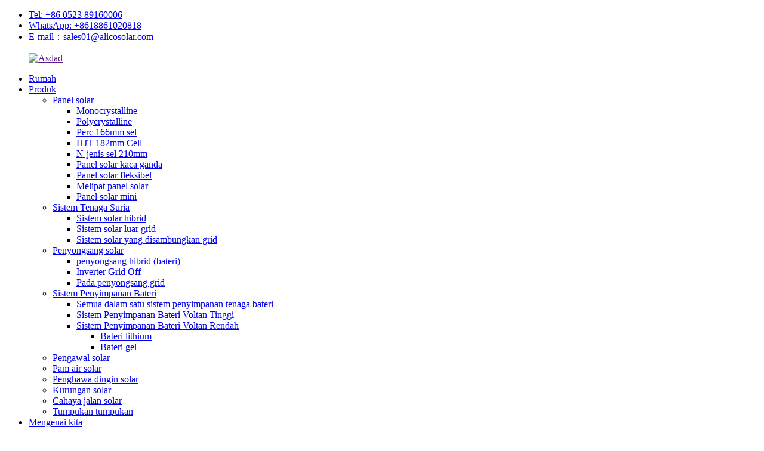

--- FILE ---
content_type: text/html
request_url: http://ms.alicosolar.com/on-grid-inverter/
body_size: 11676
content:
<!DOCTYPE html> <html dir="ltr" lang="ms"> <head> <meta charset="UTF-8"/> <meta http-equiv="Content-Type" content="text/html; charset=UTF-8" />  <!-- Google Tag Manager --> <script>(function(w,d,s,l,i){w[l]=w[l]||[];w[l].push({'gtm.start':
new Date().getTime(),event:'gtm.js'});var f=d.getElementsByTagName(s)[0],
j=d.createElement(s),dl=l!='dataLayer'?'&l='+l:'';j.async=true;j.src=
'https://www.googletagmanager.com/gtm.js?id='+i+dl;f.parentNode.insertBefore(j,f);
})(window,document,'script','dataLayer','GTM-PZDPRM4');</script> <!-- End Google Tag Manager --> <title>Di Grid Inverter Manufacturers &amp; pembekal - China on Grid Inverter Factory</title> <meta name="viewport" content="width=device-width,initial-scale=1,minimum-scale=1,maximum-scale=1,user-scalable=no"> <link rel="apple-touch-icon-precomposed" href=""> <meta name="format-detection" content="telephone=no"> <meta name="apple-mobile-web-app-capable" content="yes"> <meta name="apple-mobile-web-app-status-bar-style" content="black"> <link href="//cdn.globalso.com/alicosolar/style/global/style.css" rel="stylesheet" onload="this.onload=null;this.rel='stylesheet'"> <link href="//cdn.globalso.com/alicosolar/style/public/public.css" rel="stylesheet" onload="this.onload=null;this.rel='stylesheet'"> <link href="https://cdn.globalso.com/lite-yt-embed.css" rel="stylesheet" onload="this.onload=null;this.rel='stylesheet'"> <link rel="shortcut icon" href="https://cdn.globalso.com/alicosolar/logo.png" /> <link rel="canonical" href="https://www.alicosolar.com/on-grid-inverter/" /> <meta name="description" content="Pada pengeluar inverter grid, kilang, pembekal dari China, sejak kemudahan pembuatan yang diasaskan, kami kini telah melakukan kemajuan produk baru. Semasa menggunakan kadar sosial dan ekonomi, kita akan terus meneruskan semangat"high high-quality, efficiency, innovation, integrity", and persist with the operating principle of "credit to start with, customer initially, top quality excellent". we'll make a amazing long run in hair output our companions. " /> <link href="//cdn.globalso.com/hide_search.css" rel="stylesheet"/><link href="//www.alicosolar.com/style/ms.html.css" rel="stylesheet"/><link rel="alternate" hreflang="ms" href="http://ms.alicosolar.com/" /></head> <body> <!-- Google Tag Manager (noscript) --> <noscript><iframe src="https://www.googletagmanager.com/ns.html?id=GTM-PZDPRM4" height="0" width="0" style="display:none;visibility:hidden"></iframe></noscript> <!-- End Google Tag Manager (noscript) --> <div class="container">   <!-- web_head start -->   <header class="web_head">     <div class="head_top">       <div class="layout">          <ul> 			                    <li class="contact_item">                    <i class="contact_ico contact_ico_phone"></i>                    <div class="contact_txt"> 				   <span class="contact_label"></span>                      <a class="tel_link" href="tel:+86 0523 89160006"><span class="item_val">Tel: +86 0523 89160006</span></a>                    </div>                  </li>                                                     <li class="contact_item">                    <i class="contact_ico contact_ico_whatsapp"></i>                    <div class="contact_txt">                      <a href="https://api.whatsapp.com/send?phone=+8618861020818" class="head_whatsapp"><span class="item_val">WhatsApp: +8618861020818</span></a>                    </div>                  </li> 				                                      <li class="contact_item">                    <i class="contact_ico contact_ico_email"></i>                    <div class="contact_txt">                      <a href="mailto:sales01@alicosolar.com" class="add_email12"><span class="item_val">E-mail：sales01@alicosolar.com</span></a>                    </div>                  </li> 				                 </ul>       </div>     </div>     <div class="head_layer">       <div class="layout">       <figure class="logo"><a href="">        <img src="https://cdn.globalso.com/alicosolar/asdad.png" alt="Asdad">         </a></figure>         <nav class="nav_wrap">           <ul class="head_nav">             <li><a href="/">Rumah</a></li> <li class="current-menu-ancestor"><a href="/products/">Produk</a> <ul class="sub-menu"> 	<li><a href="/solar-module/">Panel solar</a> 	<ul class="sub-menu"> 		<li><a href="/mono/">Monocrystalline</a></li> 		<li><a href="/poly/">Polycrystalline</a></li> 		<li><a href="/perc-solar-panels/">Perc 166mm sel</a></li> 		<li><a href="/hjt-solar-panels/">HJT 182mm Cell</a></li> 		<li><a href="/n-type-solar-panels/">N-jenis sel 210mm</a></li> 		<li><a href="/dual-glass-solar-panel/">Panel solar kaca ganda</a></li> 		<li><a href="/flexible-solar-panel/">Panel solar fleksibel</a></li> 		<li><a href="/folding-solar-panels/">Melipat panel solar</a></li> 		<li><a href="/mini-solar-panel/">Panel solar mini</a></li> 	</ul> </li> 	<li><a href="/solar-system/">Sistem Tenaga Suria</a> 	<ul class="sub-menu"> 		<li><a href="/hybrid-solar-system/">Sistem solar hibrid</a></li> 		<li><a href="/off-grid-solar-system/">Sistem solar luar grid</a></li> 		<li><a href="/on-grid-solar-system/">Sistem solar yang disambungkan grid</a></li> 	</ul> </li> 	<li class="current-menu-ancestor current-menu-parent"><a href="/solar-inverter/">Penyongsang solar</a> 	<ul class="sub-menu"> 		<li><a href="/hybrid-inverter/">penyongsang hibrid (bateri)</a></li> 		<li><a href="/off-grid-inverter/">Inverter Grid Off</a></li> 		<li class="nav-current"><a href="/on-grid-inverter/">Pada penyongsang grid</a></li> 	</ul> </li> 	<li><a href="/solar-battery/">Sistem Penyimpanan Bateri</a> 	<ul class="sub-menu"> 		<li><a href="/all-in-one-battery-energy-storage-systems/">Semua dalam satu sistem penyimpanan tenaga bateri</a></li> 		<li><a href="/high-voltage-batery-for-solar-systems/">Sistem Penyimpanan Bateri Voltan Tinggi</a></li> 		<li><a href="/low-voltage-batery-for-solar-systems/">Sistem Penyimpanan Bateri Voltan Rendah</a> 		<ul class="sub-menu"> 			<li><a href="/battery-pack-lifepo4/">Bateri lithium</a></li> 			<li><a href="/gel-solar-batteries/">Bateri gel</a></li> 		</ul> </li> 	</ul> </li> 	<li><a href="/solar-controller/">Pengawal solar</a></li> 	<li><a href="/solar-pump/">Pam air solar</a></li> 	<li><a href="/solar-air-conditioner/">Penghawa dingin solar</a></li> 	<li><a href="/solar-bracket/">Kurungan solar</a></li> 	<li><a href="/solar-street-light/">Cahaya jalan solar</a></li> 	<li><a href="/charging-pile/">Tumpukan tumpukan</a></li> </ul> </li> <li><a href="/about-us/">Mengenai kita</a> <ul class="sub-menu"> 	<li><a href="/faqs/">Soalan Lazim</a></li> </ul> </li> <li><a href="/contact-us/">Hubungi kami</a></li> <li><a href="/video/">Video</a></li> <li><a href="/news/">Berita</a></li> <li><a href="/download/">Muat turun</a></li>           </ul>         </nav>          <div class="head_right">           <b id="btn-search" class="btn--search"></b>           <div class="change-language ensemble">   <div class="change-language-info">     <div class="change-language-title medium-title">        <div class="language-flag language-flag-en"><a href="https://www.alicosolar.com/"><b class="country-flag"></b><span>English</span> </a></div>        <b class="language-icon"></b>      </div> 	<div class="change-language-cont sub-content">         <div class="empty"></div>     </div>   </div> </div> <!--theme275-->          </div>       </div>     </div>   </header><section class="web_main page_main"> 	<div class="layout"> 	<aside class="aside">   <section class="aside-wrap">     <section class="side-widget">     <div class="side-tit-bar">       <h4 class="side-tit">Kategori</h4>     </div>     <ul class="side-cate">       <li><a href="/solar-air-conditioner/">Penghawa dingin solar</a></li> <li><a href="/solar-inverter/">Penyongsang solar</a></li> <li><a href="/solar-module/">Panel solar</a></li> <li><a href="/solar-bracket/">Kurungan solar</a></li> <li><a href="/solar-battery/">Sistem Penyimpanan Bateri</a> <ul class="sub-menu"> 	<li><a href="/all-in-one-battery-energy-storage-systems/">Semua dalam satu sistem penyimpanan tenaga bateri</a></li> 	<li><a href="/high-voltage-batery-for-solar-systems/">Sistem Penyimpanan Bateri Voltan Tinggi</a></li> 	<li><a href="/low-voltage-batery-for-solar-systems/">Sistem Penyimpanan Bateri Voltan Rendah</a> 	<ul class="sub-menu"> 		<li><a href="/gel-solar-batteries/">Bateri gel</a></li> 		<li><a href="/battery-pack-lifepo4/">Bateri lithium</a></li> 	</ul> </li> </ul> </li> <li><a href="/solar-system/">Sistem Tenaga Suria</a> <ul class="sub-menu"> 	<li><a href="/hybrid-solar-system/">Sistem solar hibrid</a></li> 	<li><a href="/off-grid-solar-system/">Sistem solar luar grid</a></li> 	<li><a href="/on-grid-solar-system/">Sistem solar yang disambungkan grid</a></li> </ul> </li> <li><a href="/solar-street-light/">Cahaya jalan solar</a></li> <li><a href="/charging-pile/">Tumpukan tumpukan</a></li>     </ul>   </section>   <div class="side-widget">     <div class="side-tit-bar">       <h2 class="side-tit">Produk yang diketengahkan</h2>     </div> 	  	 <div class="side-product-items">               <div class="items_content">                <div class="side_slider">                     <ul class="swiper-wrapper"> 				                   <li class="swiper-slide gm-sep side_product_item">                     <figure > <a href="/alicosolar-30kw-500kwh-1mwh-battery-storage-system-cabinet-product/" class="item-img"><img src="https://cdn.globalso.com/alicosolar/lithium-storage-system-4-300x300.jpg" alt="Alicosolar 30kw - 500kWh 1MWh Battery Sto ..."></a>                       <figcaption>                         <h3 class="item_title"><a href="/alicosolar-30kw-500kwh-1mwh-battery-storage-system-cabinet-product/">Alicosolar 30kw - 500 ...</a></h3>                        </figcaption>                     </figure> 					</li> 					                   <li class="swiper-slide gm-sep side_product_item">                     <figure > <a href="/48v-51-2v-5kwh-10kwh-15kwh-power-box-lithium-li-ion-battery-lifepo4-battery-product/" class="item-img"><img src="https://cdn.globalso.com/alicosolar/Jingjiang-Alicosolar-New-Energy-Co-Ltd-21-300x300.jpg" alt="48V 51.2V 5kWh 10kWh 15kWh Power Box Lithium Li ..."></a>                       <figcaption>                         <h3 class="item_title"><a href="/48v-51-2v-5kwh-10kwh-15kwh-power-box-lithium-li-ion-battery-lifepo4-battery-product/">48V 51.2v 5kWh 10kWh 15kWh ...</a></h3>                        </figcaption>                     </figure> 					</li> 					                   <li class="swiper-slide gm-sep side_product_item">                     <figure > <a href="/pure-sine-wave-3000w-inverter-off-hybrid-grid-3kw-inverter-product/" class="item-img"><img src="https://cdn.globalso.com/alicosolar/120-290x300.png" alt="Gelombang Sine Pure 3000W Inverter Off Hibrid Grid 3 ..."></a>                       <figcaption>                         <h3 class="item_title"><a href="/pure-sine-wave-3000w-inverter-off-hybrid-grid-3kw-inverter-product/">Gelombang sinus tulen 3000W terbalik ...</a></h3>                        </figcaption>                     </figure> 					</li> 					                   <li class="swiper-slide gm-sep side_product_item">                     <figure > <a href="/complete-solar-energy-storage-system-30kw-500kwh-1mwh-battery-storage-system-cabinet-product/" class="item-img"><img src="https://cdn.globalso.com/alicosolar/lithium-storage-system-51-300x300.jpg" alt="Sistem Penyimpanan Tenaga Suria Lengkap 30kw ̵ ..."></a>                       <figcaption>                         <h3 class="item_title"><a href="/complete-solar-energy-storage-system-30kw-500kwh-1mwh-battery-storage-system-cabinet-product/">Lengkap Stor Stor Stora ...</a></h3>                        </figcaption>                     </figure> 					</li> 					                   <li class="swiper-slide gm-sep side_product_item">                     <figure > <a href="/12v-18v-24v-36v-100w-200w-mono-solar-panel-100w-monocrystalline-for-solar-street-light-product/" class="item-img"><img src="https://cdn.globalso.com/alicosolar/200w-solar-panel-300x300.png" alt="12V 18V 24V 36V 100W 200W Mono Solar Panel 100W ..."></a>                       <figcaption>                         <h3 class="item_title"><a href="/12v-18v-24v-36v-100w-200w-mono-solar-panel-100w-monocrystalline-for-solar-street-light-product/">12V 18V 24V 36V 100W 200W M ...</a></h3>                        </figcaption>                     </figure> 					</li> 					                </ul> 				 </div>                 <div class="btn-prev"></div>                 <div class="btn-next"></div>               </div>             </div>    </div>         </section> </aside>		<section class="main"> 			<div class="main_hd"> 				<h1 class="page_title">Pada penyongsang grid</h1> 			<div class="share-this"> 				<div class="addthis_sharing_toolbox"></div> 				 				</div> 			</div> 			<div class="banner_section"> 				<div class="main_banner main_banner_slider"> 					<ul class="swiper-wrapper">                          				                         					   <!-- --> 						  <!--<li class="swiper-slide"><a href=""><img src="//www.alicosolar.com/uploads/20160601135919_633.jpg" alt=""></a></li>--> 						  <!--<li class="swiper-slide"><a href=""><img src="//www.alicosolar.com/uploads/15978215823254.jpg" alt=""></a></li>--> 					   <!-- --> 					</ul> 					<div class="swiper-control"> 					<div class="swiper-pagination"></div> 					</div> 				</div> 			<div class="main_intro"> 			    </div> 			</div>       <div class="product-list">         <ul class="product_list_items">    <li class="product_list_item">             <figure>               <span class="item_img"><img src="https://cdn.globalso.com/alicosolar/233-300x300.jpg" alt="Growt Harga Terbaik DC Inverter 50kw 40kw 30kw 20kw 10kw pada Grid Solar 3 Fasa Inverter"><a href="/growatt-best-price-dc-inverter-50kw-40kw-30kw-20kw-10kw-on-grid-solar-3-phase-inverter-product/" title="Growatt Best Price DC Inverter 50kw 40kw 30kw 20kw 10kw on grid solar 3 phase inverter"></a> </span>               <figcaption> 			  <div class="item_information">                      <h3 class="item_title"><a href="/growatt-best-price-dc-inverter-50kw-40kw-30kw-20kw-10kw-on-grid-solar-3-phase-inverter-product/" title="Growatt Best Price DC Inverter 50kw 40kw 30kw 20kw 10kw on grid solar 3 phase inverter">Growt Harga Terbaik DC Inverter 50kw 40kw 30kw 20kw 10kw pada Grid Solar 3 Fasa Inverter</a></h3>                 <div class="item_info"><p>1. Jimat lebih banyak wang dengan pemetaan bersih</p> <p>Panel solar anda sering akan menjana lebih banyak elektrik daripada apa yang anda mampu memakan.<br />Dengan pemeteran bersih, pemilik rumah boleh meletakkan elektrik yang berlebihan ini ke grid utiliti.</p> <p>Bukannya menyimpannya dengan bateri</p> <p>2. Grid utiliti adalah bateri maya<br />Grid kuasa elektrik dalam banyak cara juga bateri</p> <p>Tanpa memerlukan penyelenggaraan atau penggantian, dan dengan kadar kecekapan yang lebih baik.</p> <p>Dengan kata lain, lebih banyak elektrik menjadi sia -sia dengan sistem bateri konvensional</p> </div>                 </div>                 <div class="product_btns">                   <a href="javascript:" class="priduct_btn_inquiry add_email12">pertanyaan</a><a href="/growatt-best-price-dc-inverter-50kw-40kw-30kw-20kw-10kw-on-grid-solar-3-phase-inverter-product/" class="priduct_btn_detail">perincian</a>                 </div>               </figcaption>             </figure>           </li>    <li class="product_list_item">             <figure>               <span class="item_img"><img src="https://cdn.globalso.com/alicosolar/36-300x300.jpg" alt="Alicosolar 415V Grid Tie 30kw 40kw 50kw 60kw Tiga Fasa Solar Inverter Solar Power Inversor"><a href="/alicosolar-415v-grid-tie-30kw-40kw-50kw-60kw-three-phase-solar-inverter-solar-power-inversor-product/" title="Alicosolar 415V Grid Tie 30KW 40KW 50KW 60KW Three Phase Solar Inverter Solar Power Inversor"></a> </span>               <figcaption> 			  <div class="item_information">                      <h3 class="item_title"><a href="/alicosolar-415v-grid-tie-30kw-40kw-50kw-60kw-three-phase-solar-inverter-solar-power-inversor-product/" title="Alicosolar 415V Grid Tie 30KW 40KW 50KW 60KW Three Phase Solar Inverter Solar Power Inversor">Alicosolar 415V Grid Tie 30kw 40kw 50kw 60kw Tiga Fasa Solar Inverter Solar Power Inversor</a></h3>                 <div class="item_info"><p>Kuasa: 30kW/40kW/50kW/60kW<br />Voltan: 300VDC ~ 1000VDC<br />Saiz: 600 × 860 × 294mm<br />Sijil: EN62109-1, EN62109-2, NB/T32004, AS4777.2, EN 61000-6-2, EN 61000-6-4, DIN VDE0126, UTE C15-712-1, VFR2014, ERDF-NOI-RES_13E,<br />Waktu Lead: 7 Hari<br />Pembayaran: T/T, Payapl, Western Union, L/C<br />Waranti: 5/10 tahun</p> </div>                 </div>                 <div class="product_btns">                   <a href="javascript:" class="priduct_btn_inquiry add_email12">pertanyaan</a><a href="/alicosolar-415v-grid-tie-30kw-40kw-50kw-60kw-three-phase-solar-inverter-solar-power-inversor-product/" class="priduct_btn_detail">perincian</a>                 </div>               </figcaption>             </figure>           </li>    <li class="product_list_item">             <figure>               <span class="item_img"><img src="https://cdn.globalso.com/alicosolar/411-300x300.jpg" alt="Alicosolar 8kw 9kw 10kw 12kw 13kw tiga fasa grid tie sola inverter pada inverter grid"><a href="/alicosolar-8kw-9kw-10kw-12kw-13kw-three-phase-grid-tie-sola-inverter-on-grid-inverter-product/" title="Alicosolar 8kw 9kw 10kw 12kw 13kw Three Phase Grid Tie Sola Inverter On Grid Inverter"></a> </span>               <figcaption> 			  <div class="item_information">                      <h3 class="item_title"><a href="/alicosolar-8kw-9kw-10kw-12kw-13kw-three-phase-grid-tie-sola-inverter-on-grid-inverter-product/" title="Alicosolar 8kw 9kw 10kw 12kw 13kw Three Phase Grid Tie Sola Inverter On Grid Inverter">Alicosolar 8kw 9kw 10kw 12kw 13kw tiga fasa grid tie sola inverter pada inverter grid</a></h3>                 <div class="item_info"><p>Kuasa: 3kW/4kW/5kW/6kW<br />Voltan: 100 ~ 600V<br />Saiz: 360 × 420 × 125 mm<br />Sijil: EN62109-1, EN62109-2 NB/T32004, AS3100, AS4777, EN 61000-6-2, EN 61000-6-3, IEC 62116: 2014, IEC 61727: 2004, IEC 60068-2-1: 2007<br />Waktu Lead: 7 Hari<br />Pembayaran: T/T, Payapl, Western Union, L/C<br />Waranti: 5/10 tahun</p> </div>                 </div>                 <div class="product_btns">                   <a href="javascript:" class="priduct_btn_inquiry add_email12">pertanyaan</a><a href="/alicosolar-8kw-9kw-10kw-12kw-13kw-three-phase-grid-tie-sola-inverter-on-grid-inverter-product/" class="priduct_btn_detail">perincian</a>                 </div>               </figcaption>             </figure>           </li>    <li class="product_list_item">             <figure>               <span class="item_img"><img src="https://cdn.globalso.com/alicosolar/40-300x300.jpg" alt="Voltan Tinggi Solar Inverter 415V Grid Tie 30KW 40kW 50kW 60kva Tiga Fasa Solar Inverter Solar Power Inversor"><a href="/alicosolar-12kw-15kw-17kw-20kw-15kwa-20kva-solar-inverter-380v-inverter-for-solar-power-system-product/" title="High Voltage Solar Inverter 415v Grid Tie 30kw 40kw 50kw 60kva Three Phase Solar Inverter Solar Power Inversor"></a> </span>               <figcaption> 			  <div class="item_information">                      <h3 class="item_title"><a href="/alicosolar-12kw-15kw-17kw-20kw-15kwa-20kva-solar-inverter-380v-inverter-for-solar-power-system-product/" title="High Voltage Solar Inverter 415v Grid Tie 30kw 40kw 50kw 60kva Three Phase Solar Inverter Solar Power Inversor">Voltan Tinggi Solar Inverter 415V Grid Tie 30KW 40kW 50kW 60kva Tiga Fasa Solar Inverter Solar Power Inversor</a></h3>                 <div class="item_info"><p>Kuasa: 30kW/40kW/50kW/60kW<br />Voltan: 300VDC ~ 1000VDC<br />Saiz: 600 × 860 × 294mm<br />Sijil: EN62109-1, EN62109-2, NB/T32004, AS4777.2, EN 61000-6-2, EN 61000-6-4, DIN VDE0126, UTE C15-712-1, VFR2014, ERDF-NOI-RES_13E,<br />Waktu Lead: 7 Hari<br />Pembayaran: T/T, Payapl, Western Union, L/C<br />Waranti: 5/10 tahun</p> </div>                 </div>                 <div class="product_btns">                   <a href="javascript:" class="priduct_btn_inquiry add_email12">pertanyaan</a><a href="/alicosolar-12kw-15kw-17kw-20kw-15kwa-20kva-solar-inverter-380v-inverter-for-solar-power-system-product/" class="priduct_btn_detail">perincian</a>                 </div>               </figcaption>             </figure>           </li>    <li class="product_list_item">             <figure>               <span class="item_img"><img src="https://cdn.globalso.com/alicosolar/62-300x300.jpg" alt="1800 Growatt Sofar Huawei Solis Sungrow Grid Tie Inverter Solar Inverter 3-200kw Rated Power"><a href="/1800-growatt-sofar-huawei-solis-sungrow-grid-tie-inverter-solar-inverter-3-200kw-rated-power-product/" title="1800 Growatt Sofar Huawei Solis Sungrow Grid Tie Inverter Solar Inverter 3-200kw Rated Power"></a> </span>               <figcaption> 			  <div class="item_information">                      <h3 class="item_title"><a href="/1800-growatt-sofar-huawei-solis-sungrow-grid-tie-inverter-solar-inverter-3-200kw-rated-power-product/" title="1800 Growatt Sofar Huawei Solis Sungrow Grid Tie Inverter Solar Inverter 3-200kw Rated Power">1800 Growatt Sofar Huawei Solis Sungrow Grid Tie Inverter Solar Inverter 3-200kw Rated Power</a></h3>                 <div class="item_info"><table> <tbody> <tr> <th width="160"><span style="font-size: medium; font-family: arial, helvetica, sans-serif;">Port:</span></th> <td><span style="font-size: medium; font-family: arial, helvetica, sans-serif;">Shanghai, China</span></td> </tr> <tr> <th width="160"><span style="font-size: medium; font-family: arial, helvetica, sans-serif;">Kapasiti Pengeluaran:</span></th> <td><span style="font-size: medium; font-family: arial, helvetica, sans-serif;">50000pieces/tahun</span></td> </tr> <tr> <th width="160"><span style="font-size: medium; font-family: arial, helvetica, sans-serif;">Terma Pembayaran:</span></th> <td><span style="font-size: medium; font-family: arial, helvetica, sans-serif;">L/C, T/T, D/P, Western Union, PayPal</span></td> </tr> </tbody> </table> <p><span style="font-size: medium; font-family: arial, helvetica, sans-serif;">Inverter DC/AC</span></p> <table> <tbody> <tr> <th width="160"><span style="font-size: medium; font-family: arial, helvetica, sans-serif;">Sifat aliran sumber:</span></th> <td><span style="font-size: medium; font-family: arial, helvetica, sans-serif;">Penyongsang aktif</span></td> </tr> <tr> <th width="160"><span style="font-size: medium; font-family: arial, helvetica, sans-serif;">Fasa:</span></th> <td><span style="font-size: medium; font-family: arial, helvetica, sans-serif;">Bujang</span></td> </tr> <tr> <th width="160"><span style="font-size: medium; font-family: arial, helvetica, sans-serif;">Kekuatan Output:</span></th> <td><span style="font-size: medium; font-family: arial, helvetica, sans-serif;">&gt; 1000W</span></td> </tr> <tr> <th width="160"><span style="font-size: medium; font-family: arial, helvetica, sans-serif;">Pensijilan:</span></th> <td><span style="font-size: medium; font-family: arial, helvetica, sans-serif;">SAA, CE, ROHS, UL, ISO9001, CCC</span></td> </tr> <tr> <th width="160"><span style="font-size: medium; font-family: arial, helvetica, sans-serif;">Jenama:</span></th> <td><span style="font-size: medium; font-family: arial, helvetica, sans-serif;">Growatt</span></td> </tr> <tr> <th width="160"><span style="font-size: medium; font-family: arial, helvetica, sans-serif;">Jenis:</span></th> <td><span style="font-size: medium; font-family: arial, helvetica, sans-serif;"> </span></td> </tr> </tbody> </table> <table> <tbody> <tr> <th colspan="2"><span style="font-size: medium; font-family: arial, helvetica, sans-serif;">Beli Qty. / Harga fob rujukan</span></th> </tr> <tr> <td width="150"><span style="font-size: medium; font-family: arial, helvetica, sans-serif;">1-99 keping</span></td> <td><span style="font-size: medium; font-family: arial, helvetica, sans-serif;"><strong>US $ 999</strong></span></td> </tr> <tr> <td width="150"><span style="font-size: medium; font-family: arial, helvetica, sans-serif;">100+ keping</span></td> <td><span style="font-size: medium; font-family: arial, helvetica, sans-serif;"><strong>US $ 888</strong></span></td> </tr> </tbody> </table> </div>                 </div>                 <div class="product_btns">                   <a href="javascript:" class="priduct_btn_inquiry add_email12">pertanyaan</a><a href="/1800-growatt-sofar-huawei-solis-sungrow-grid-tie-inverter-solar-inverter-3-200kw-rated-power-product/" class="priduct_btn_detail">perincian</a>                 </div>               </figcaption>             </figure>           </li>          </ul>         <div class="page_bar">         <div class="pages"></div>       </div>       </div>            </section>   </div> </section>   <!-- web_footer start -->   <footer class="web_footer">     <div class="foot_service">       <div class="layout">         <div class="foot_items">           <nav class="foot_item wow fadeInLeftA" data-wow-delay=".1s" data-wow-duration=".8s">             <div class="foot_item_hd">               <h2 class="title">Selamat datang ke Rundingan</h2>             </div>             <div class="foot_item_bd">               <div class="company_subscribe">                 <div class="learn_more">                   <a href="javascript:" class="sys_btn button">Minta sebut harga</a>                 </div>               </div>               <ul class="foot_sns">                             <li><a target="_blank" href=""><img src="https://cdn.globalso.com/alicosolar/instagram2.png" alt="Instagram2"></a></li>                         <li><a target="_blank" href=""><img src="https://cdn.globalso.com/alicosolar/linkedin2.png" alt="LinkedIn2"></a></li>                         <li><a target="_blank" href=""><img src="https://cdn.globalso.com/alicosolar/twitter2.png" alt="Twitter2"></a></li>                         <li><a target="_blank" href=""><img src="https://cdn.globalso.com/alicosolar/youtube2.png" alt="YouTube2"></a></li>                         <li><a target="_blank" href="https://www.facebook.com/AlicosolarNewEnergy"><img src="https://cdn.globalso.com/alicosolar/facebook-2.png" alt="Facebook 2"></a></li>                           </ul>             </div>           </nav>           <nav class="foot_item wow fadeInLeftA" data-wow-delay=".2s" data-wow-duration=".8s">             <div class="foot_item_hd">               <h2 class="title">Catatan terkini</h2>             </div>             <div class="foot_item_bd">               <ul> 			    			    		                  <li class="news_cell">                   <!-- <figure class="cell_img"> </figure> -->                   <div class="cell_cont">                     <h3 class="news_tit"><a href="/news/how-hybrid-inverters-charge-batteries-efficiently/">Bagaimana penyongsang hibrid mengenakan bateri dengan cekap</a></h3>                     <time class="news_time">Feb-06-2025</time>                   </div>                 </li> 				  		                  <li class="news_cell">                   <!-- <figure class="cell_img"> </figure> -->                   <div class="cell_cont">                     <h3 class="news_tit"><a href="/news/solar-panels-with-energy-storage-a-smart-investment/">Panel solar dengan penyimpanan tenaga: Pelaburan pintar</a></h3>                     <time class="news_time">Jan-21-2025</time>                   </div>                 </li> 				                </ul>             </div>           </nav>           <nav class="foot_item wow fadeInLeftA" data-wow-delay=".3s" data-wow-duration=".8s">             <div class="foot_item_hd">               <h2 class="title">Catatan terkini</h2>             </div>             <div class="foot_item_bd">                <address class="foot_contact_list">               <!-- icons:                    ============================                    contact_ico_local                    contact_ico_phone                    contact_ico_email                    contact_ico_fax                    contact_ico_skype                    contact_ico_time -->                <ul> 			                    <li class="contact_item">                    <i class="contact_ico contact_ico_local"></i>                    <div class="contact_txt">                      <span class="item_val">No.11, Fuyang Road, Jingjiang City, Jiangsu China</span>                    </div>                  </li> 				                  <li class="contact_item">                    <i class="contact_ico contact_ico_phone"></i> 				                       <div class="contact_txt"> 				   <span class="contact_label"></span>                      <a class="tel_link" href="tel:+86 0523 89160006"><span class="item_val">+86 0523 89160006</span></a>                    </div> 				   				                    </li>                                     <li class="contact_item">                    <i class="contact_ico contact_ico_email"></i>                    <div class="contact_txt">                      <a href="mailto:sales01@alicosolar.com" class="add_email12"><span class="item_val">sales01@alicosolar.com</span></a>                    </div>                  </li> 				                 </ul>               </address>             </div>           </nav>                    </div>         <ul class="footer_site">              <li><a href="/featured/">Produk panas</a></li>       <li><a href="/sitemap.xml">Sitemap</a></li>       <li>	<a href="https://m.alicosolar.com/">Amp mudah alih</a></li>           <li><a href='/panel-solar-monocristalino-360w/' title='Panel Solar Monocristalino 360w'>Panel Monocristalino Solar 360W</a>,  <a href='/average-cost-of-solar-panels/' title='Average Cost Of Solar Panels'>Kos purata panel solar</a>,  <a href='/550w-solar-panel/' title='550w Solar Panel'>Panel solar 550W</a>,  <a href='/50w-solar-panel/' title='50w Solar Panel'>Panel Solar 50W</a>,  <a href='/off-grid-solar-panel-kits-with-batteries/' title='Off Grid Solar Panel Kits With Batteries'>Kit panel solar di luar grid dengan bateri</a>,  <a href='/220-volt-solar-panel-kits/' title='220 Volt Solar Panel Kits'>Kit panel solar 220 volt</a>, </li>         </ul>       </div>     </div>   </footer> 		  <aside class="scrollsidebar" id="scrollsidebar">   <div class="side_content">     <div class="side_list">       <header class="hd"><img src="//cdn.globalso.com/title_pic.png" alt="Inuiry dalam talian"/></header>       <div class="cont">         <li><a class="email" href="javascript:" onclick="showMsgPop();">Hantar e -mel</a></li>         <li> <span style="margin-left:7%"><img src="//www.alicosolar.com/uploads/whatsapp.png"></span><a style="margin-top: -29%" target="_blank" class="whatsapp" href="https://api.whatsapp.com/send?phone=8618861020818">WhatsApp</a></li>                         <!-- <li><a target="_blank" class="skype" href="skype:William?chat">William</a></li> -->                                 <!-- <li class="ww">           <a style="display:inline-block;font-weight:bold;text-align:center;text-decoration:none;" title="Hi, how can I help you?" href="http://amos.alicdn.com/msg.aw?v=2&amp;uid=cn200916033&amp;site=enaliint&amp;s=24&amp;charset=UTF-8" target="_blank" data-uid="cn200916033"><img style="border:none;vertical-align:middle;margin-right:5px;" src="http://amos.alicdn.com/online.aw?v=2&amp;uid=cn200916033&amp;site=enaliint&amp;s=21&amp;charset=UTF-8" alt="Hi, how can I help you?"><span style="font-weight:bold;">William</span></a>        </li> -->               </div>                   <div class="side_title"><a  class="close_btn"><span>x</span></a></div>     </div>   </div>   <div class="show_btn"></div> </aside> <div class="inquiry-pop-bd">   <div class="inquiry-pop"> <i class="ico-close-pop" onclick="hideMsgPop();"></i>      <script type="text/javascript" src="//www.globalso.site/form.js"></script>    </div> </div> </div>  <div class="web-search"> <b id="btn-search-close" class="btn--search-close"></b>   <div style=" width:100%">     <div class="head-search">       <form class=""  action="/search.php" method="get">         <input class="search-ipt" name="s" placeholder="Start Typing..." />         <input class="search-btn" type="button" /> 		<input type="hidden" name="cat" value="490"/>         <span class="search-attr">Tekan masuk ke carian atau esc untuk menutup</span>       </form>     </div>   </div> </div> <script type="text/javascript" src="//cdn.globalso.com/alicosolar/style/global/js/jquery.min.js"></script>  <script type="text/javascript" src="//cdn.globalso.com/alicosolar/style/global/js/common.js"></script> <script type="text/javascript" src="//cdn.globalso.com/alicosolar/style/public/public.js"></script>  <script src="https://cdn.globalso.com/lite-yt-embed.js"></script>  <!--[if lt IE 9]> <script src="//cdn.globalso.com/alicosolar/style/global/js/html5.js"></script> <![endif]--> <!--Start of Tawk.to Script--> <script type="text/javascript">
var Tawk_API=Tawk_API||{}, Tawk_LoadStart=new Date();
(function(){
var s1=document.createElement("script"),s0=document.getElementsByTagName("script")[0];
s1.async=true;
s1.src='https://embed.tawk.to/64bf40d9cc26a871b02b0423/1h65halh9';
s1.charset='UTF-8';
s1.setAttribute('crossorigin','*');
s0.parentNode.insertBefore(s1,s0);
})();
</script> <!--End of Tawk.to Script--> <script type="text/javascript">

if(typeof jQuery == 'undefined' || typeof jQuery.fn.on == 'undefined') {
	document.write('<script src="https://www.alicosolar.com/wp-content/plugins/bb-plugin/js/jquery.js"><\/script>');
	document.write('<script src="https://www.alicosolar.com/wp-content/plugins/bb-plugin/js/jquery.migrate.min.js"><\/script>');
}

</script><ul class="prisna-wp-translate-seo" id="prisna-translator-seo"><li class="language-flag language-flag-en"><a href="https://www.alicosolar.com/on-grid-inverter/" title="English" target="_blank"><b class="country-flag"></b><span>English</span></a></li><li class="language-flag language-flag-fr"><a href="http://fr.alicosolar.com/on-grid-inverter/" title="French" target="_blank"><b class="country-flag"></b><span>French</span></a></li><li class="language-flag language-flag-de"><a href="http://de.alicosolar.com/on-grid-inverter/" title="German" target="_blank"><b class="country-flag"></b><span>German</span></a></li><li class="language-flag language-flag-pt"><a href="http://pt.alicosolar.com/on-grid-inverter/" title="Portuguese" target="_blank"><b class="country-flag"></b><span>Portuguese</span></a></li><li class="language-flag language-flag-es"><a href="http://es.alicosolar.com/on-grid-inverter/" title="Spanish" target="_blank"><b class="country-flag"></b><span>Spanish</span></a></li><li class="language-flag language-flag-ru"><a href="http://ru.alicosolar.com/on-grid-inverter/" title="Russian" target="_blank"><b class="country-flag"></b><span>Russian</span></a></li><li class="language-flag language-flag-ja"><a href="http://ja.alicosolar.com/on-grid-inverter/" title="Japanese" target="_blank"><b class="country-flag"></b><span>Japanese</span></a></li><li class="language-flag language-flag-ko"><a href="http://ko.alicosolar.com/on-grid-inverter/" title="Korean" target="_blank"><b class="country-flag"></b><span>Korean</span></a></li><li class="language-flag language-flag-ar"><a href="http://ar.alicosolar.com/on-grid-inverter/" title="Arabic" target="_blank"><b class="country-flag"></b><span>Arabic</span></a></li><li class="language-flag language-flag-ga"><a href="http://ga.alicosolar.com/on-grid-inverter/" title="Irish" target="_blank"><b class="country-flag"></b><span>Irish</span></a></li><li class="language-flag language-flag-el"><a href="http://el.alicosolar.com/on-grid-inverter/" title="Greek" target="_blank"><b class="country-flag"></b><span>Greek</span></a></li><li class="language-flag language-flag-tr"><a href="http://tr.alicosolar.com/on-grid-inverter/" title="Turkish" target="_blank"><b class="country-flag"></b><span>Turkish</span></a></li><li class="language-flag language-flag-it"><a href="http://it.alicosolar.com/on-grid-inverter/" title="Italian" target="_blank"><b class="country-flag"></b><span>Italian</span></a></li><li class="language-flag language-flag-da"><a href="http://da.alicosolar.com/on-grid-inverter/" title="Danish" target="_blank"><b class="country-flag"></b><span>Danish</span></a></li><li class="language-flag language-flag-ro"><a href="http://ro.alicosolar.com/on-grid-inverter/" title="Romanian" target="_blank"><b class="country-flag"></b><span>Romanian</span></a></li><li class="language-flag language-flag-id"><a href="http://id.alicosolar.com/on-grid-inverter/" title="Indonesian" target="_blank"><b class="country-flag"></b><span>Indonesian</span></a></li><li class="language-flag language-flag-cs"><a href="http://cs.alicosolar.com/on-grid-inverter/" title="Czech" target="_blank"><b class="country-flag"></b><span>Czech</span></a></li><li class="language-flag language-flag-af"><a href="http://af.alicosolar.com/on-grid-inverter/" title="Afrikaans" target="_blank"><b class="country-flag"></b><span>Afrikaans</span></a></li><li class="language-flag language-flag-sv"><a href="http://sv.alicosolar.com/on-grid-inverter/" title="Swedish" target="_blank"><b class="country-flag"></b><span>Swedish</span></a></li><li class="language-flag language-flag-pl"><a href="http://pl.alicosolar.com/on-grid-inverter/" title="Polish" target="_blank"><b class="country-flag"></b><span>Polish</span></a></li><li class="language-flag language-flag-eu"><a href="http://eu.alicosolar.com/on-grid-inverter/" title="Basque" target="_blank"><b class="country-flag"></b><span>Basque</span></a></li><li class="language-flag language-flag-ca"><a href="http://ca.alicosolar.com/on-grid-inverter/" title="Catalan" target="_blank"><b class="country-flag"></b><span>Catalan</span></a></li><li class="language-flag language-flag-eo"><a href="http://eo.alicosolar.com/on-grid-inverter/" title="Esperanto" target="_blank"><b class="country-flag"></b><span>Esperanto</span></a></li><li class="language-flag language-flag-hi"><a href="http://hi.alicosolar.com/on-grid-inverter/" title="Hindi" target="_blank"><b class="country-flag"></b><span>Hindi</span></a></li><li class="language-flag language-flag-lo"><a href="http://lo.alicosolar.com/on-grid-inverter/" title="Lao" target="_blank"><b class="country-flag"></b><span>Lao</span></a></li><li class="language-flag language-flag-sq"><a href="http://sq.alicosolar.com/on-grid-inverter/" title="Albanian" target="_blank"><b class="country-flag"></b><span>Albanian</span></a></li><li class="language-flag language-flag-am"><a href="http://am.alicosolar.com/on-grid-inverter/" title="Amharic" target="_blank"><b class="country-flag"></b><span>Amharic</span></a></li><li class="language-flag language-flag-hy"><a href="http://hy.alicosolar.com/on-grid-inverter/" title="Armenian" target="_blank"><b class="country-flag"></b><span>Armenian</span></a></li><li class="language-flag language-flag-az"><a href="http://az.alicosolar.com/on-grid-inverter/" title="Azerbaijani" target="_blank"><b class="country-flag"></b><span>Azerbaijani</span></a></li><li class="language-flag language-flag-be"><a href="http://be.alicosolar.com/on-grid-inverter/" title="Belarusian" target="_blank"><b class="country-flag"></b><span>Belarusian</span></a></li><li class="language-flag language-flag-bn"><a href="http://bn.alicosolar.com/on-grid-inverter/" title="Bengali" target="_blank"><b class="country-flag"></b><span>Bengali</span></a></li><li class="language-flag language-flag-bs"><a href="http://bs.alicosolar.com/on-grid-inverter/" title="Bosnian" target="_blank"><b class="country-flag"></b><span>Bosnian</span></a></li><li class="language-flag language-flag-bg"><a href="http://bg.alicosolar.com/on-grid-inverter/" title="Bulgarian" target="_blank"><b class="country-flag"></b><span>Bulgarian</span></a></li><li class="language-flag language-flag-ceb"><a href="http://ceb.alicosolar.com/on-grid-inverter/" title="Cebuano" target="_blank"><b class="country-flag"></b><span>Cebuano</span></a></li><li class="language-flag language-flag-ny"><a href="http://ny.alicosolar.com/on-grid-inverter/" title="Chichewa" target="_blank"><b class="country-flag"></b><span>Chichewa</span></a></li><li class="language-flag language-flag-co"><a href="http://co.alicosolar.com/on-grid-inverter/" title="Corsican" target="_blank"><b class="country-flag"></b><span>Corsican</span></a></li><li class="language-flag language-flag-hr"><a href="http://hr.alicosolar.com/on-grid-inverter/" title="Croatian" target="_blank"><b class="country-flag"></b><span>Croatian</span></a></li><li class="language-flag language-flag-nl"><a href="http://nl.alicosolar.com/on-grid-inverter/" title="Dutch" target="_blank"><b class="country-flag"></b><span>Dutch</span></a></li><li class="language-flag language-flag-et"><a href="http://et.alicosolar.com/on-grid-inverter/" title="Estonian" target="_blank"><b class="country-flag"></b><span>Estonian</span></a></li><li class="language-flag language-flag-tl"><a href="http://tl.alicosolar.com/on-grid-inverter/" title="Filipino" target="_blank"><b class="country-flag"></b><span>Filipino</span></a></li><li class="language-flag language-flag-fi"><a href="http://fi.alicosolar.com/on-grid-inverter/" title="Finnish" target="_blank"><b class="country-flag"></b><span>Finnish</span></a></li><li class="language-flag language-flag-fy"><a href="http://fy.alicosolar.com/on-grid-inverter/" title="Frisian" target="_blank"><b class="country-flag"></b><span>Frisian</span></a></li><li class="language-flag language-flag-gl"><a href="http://gl.alicosolar.com/on-grid-inverter/" title="Galician" target="_blank"><b class="country-flag"></b><span>Galician</span></a></li><li class="language-flag language-flag-ka"><a href="http://ka.alicosolar.com/on-grid-inverter/" title="Georgian" target="_blank"><b class="country-flag"></b><span>Georgian</span></a></li><li class="language-flag language-flag-gu"><a href="http://gu.alicosolar.com/on-grid-inverter/" title="Gujarati" target="_blank"><b class="country-flag"></b><span>Gujarati</span></a></li><li class="language-flag language-flag-ht"><a href="http://ht.alicosolar.com/on-grid-inverter/" title="Haitian" target="_blank"><b class="country-flag"></b><span>Haitian</span></a></li><li class="language-flag language-flag-ha"><a href="http://ha.alicosolar.com/on-grid-inverter/" title="Hausa" target="_blank"><b class="country-flag"></b><span>Hausa</span></a></li><li class="language-flag language-flag-haw"><a href="http://haw.alicosolar.com/on-grid-inverter/" title="Hawaiian" target="_blank"><b class="country-flag"></b><span>Hawaiian</span></a></li><li class="language-flag language-flag-iw"><a href="http://iw.alicosolar.com/on-grid-inverter/" title="Hebrew" target="_blank"><b class="country-flag"></b><span>Hebrew</span></a></li><li class="language-flag language-flag-hmn"><a href="http://hmn.alicosolar.com/on-grid-inverter/" title="Hmong" target="_blank"><b class="country-flag"></b><span>Hmong</span></a></li><li class="language-flag language-flag-hu"><a href="http://hu.alicosolar.com/on-grid-inverter/" title="Hungarian" target="_blank"><b class="country-flag"></b><span>Hungarian</span></a></li><li class="language-flag language-flag-is"><a href="http://is.alicosolar.com/on-grid-inverter/" title="Icelandic" target="_blank"><b class="country-flag"></b><span>Icelandic</span></a></li><li class="language-flag language-flag-ig"><a href="http://ig.alicosolar.com/on-grid-inverter/" title="Igbo" target="_blank"><b class="country-flag"></b><span>Igbo</span></a></li><li class="language-flag language-flag-jw"><a href="http://jw.alicosolar.com/on-grid-inverter/" title="Javanese" target="_blank"><b class="country-flag"></b><span>Javanese</span></a></li><li class="language-flag language-flag-kn"><a href="http://kn.alicosolar.com/on-grid-inverter/" title="Kannada" target="_blank"><b class="country-flag"></b><span>Kannada</span></a></li><li class="language-flag language-flag-kk"><a href="http://kk.alicosolar.com/on-grid-inverter/" title="Kazakh" target="_blank"><b class="country-flag"></b><span>Kazakh</span></a></li><li class="language-flag language-flag-km"><a href="http://km.alicosolar.com/on-grid-inverter/" title="Khmer" target="_blank"><b class="country-flag"></b><span>Khmer</span></a></li><li class="language-flag language-flag-ku"><a href="http://ku.alicosolar.com/on-grid-inverter/" title="Kurdish" target="_blank"><b class="country-flag"></b><span>Kurdish</span></a></li><li class="language-flag language-flag-ky"><a href="http://ky.alicosolar.com/on-grid-inverter/" title="Kyrgyz" target="_blank"><b class="country-flag"></b><span>Kyrgyz</span></a></li><li class="language-flag language-flag-la"><a href="http://la.alicosolar.com/on-grid-inverter/" title="Latin" target="_blank"><b class="country-flag"></b><span>Latin</span></a></li><li class="language-flag language-flag-lv"><a href="http://lv.alicosolar.com/on-grid-inverter/" title="Latvian" target="_blank"><b class="country-flag"></b><span>Latvian</span></a></li><li class="language-flag language-flag-lt"><a href="http://lt.alicosolar.com/on-grid-inverter/" title="Lithuanian" target="_blank"><b class="country-flag"></b><span>Lithuanian</span></a></li><li class="language-flag language-flag-lb"><a href="http://lb.alicosolar.com/on-grid-inverter/" title="Luxembou.." target="_blank"><b class="country-flag"></b><span>Luxembou..</span></a></li><li class="language-flag language-flag-mk"><a href="http://mk.alicosolar.com/on-grid-inverter/" title="Macedonian" target="_blank"><b class="country-flag"></b><span>Macedonian</span></a></li><li class="language-flag language-flag-mg"><a href="http://mg.alicosolar.com/on-grid-inverter/" title="Malagasy" target="_blank"><b class="country-flag"></b><span>Malagasy</span></a></li><li class="language-flag language-flag-ms"><a href="http://ms.alicosolar.com/on-grid-inverter/" title="Malay" target="_blank"><b class="country-flag"></b><span>Malay</span></a></li><li class="language-flag language-flag-ml"><a href="http://ml.alicosolar.com/on-grid-inverter/" title="Malayalam" target="_blank"><b class="country-flag"></b><span>Malayalam</span></a></li><li class="language-flag language-flag-mt"><a href="http://mt.alicosolar.com/on-grid-inverter/" title="Maltese" target="_blank"><b class="country-flag"></b><span>Maltese</span></a></li><li class="language-flag language-flag-mi"><a href="http://mi.alicosolar.com/on-grid-inverter/" title="Maori" target="_blank"><b class="country-flag"></b><span>Maori</span></a></li><li class="language-flag language-flag-mr"><a href="http://mr.alicosolar.com/on-grid-inverter/" title="Marathi" target="_blank"><b class="country-flag"></b><span>Marathi</span></a></li><li class="language-flag language-flag-mn"><a href="http://mn.alicosolar.com/on-grid-inverter/" title="Mongolian" target="_blank"><b class="country-flag"></b><span>Mongolian</span></a></li><li class="language-flag language-flag-my"><a href="http://my.alicosolar.com/on-grid-inverter/" title="Burmese" target="_blank"><b class="country-flag"></b><span>Burmese</span></a></li><li class="language-flag language-flag-ne"><a href="http://ne.alicosolar.com/on-grid-inverter/" title="Nepali" target="_blank"><b class="country-flag"></b><span>Nepali</span></a></li><li class="language-flag language-flag-no"><a href="http://no.alicosolar.com/on-grid-inverter/" title="Norwegian" target="_blank"><b class="country-flag"></b><span>Norwegian</span></a></li><li class="language-flag language-flag-ps"><a href="http://ps.alicosolar.com/on-grid-inverter/" title="Pashto" target="_blank"><b class="country-flag"></b><span>Pashto</span></a></li><li class="language-flag language-flag-fa"><a href="http://fa.alicosolar.com/on-grid-inverter/" title="Persian" target="_blank"><b class="country-flag"></b><span>Persian</span></a></li><li class="language-flag language-flag-pa"><a href="http://pa.alicosolar.com/on-grid-inverter/" title="Punjabi" target="_blank"><b class="country-flag"></b><span>Punjabi</span></a></li><li class="language-flag language-flag-sr"><a href="http://sr.alicosolar.com/on-grid-inverter/" title="Serbian" target="_blank"><b class="country-flag"></b><span>Serbian</span></a></li><li class="language-flag language-flag-st"><a href="http://st.alicosolar.com/on-grid-inverter/" title="Sesotho" target="_blank"><b class="country-flag"></b><span>Sesotho</span></a></li><li class="language-flag language-flag-si"><a href="http://si.alicosolar.com/on-grid-inverter/" title="Sinhala" target="_blank"><b class="country-flag"></b><span>Sinhala</span></a></li><li class="language-flag language-flag-sk"><a href="http://sk.alicosolar.com/on-grid-inverter/" title="Slovak" target="_blank"><b class="country-flag"></b><span>Slovak</span></a></li><li class="language-flag language-flag-sl"><a href="http://sl.alicosolar.com/on-grid-inverter/" title="Slovenian" target="_blank"><b class="country-flag"></b><span>Slovenian</span></a></li><li class="language-flag language-flag-so"><a href="http://so.alicosolar.com/on-grid-inverter/" title="Somali" target="_blank"><b class="country-flag"></b><span>Somali</span></a></li><li class="language-flag language-flag-sm"><a href="http://sm.alicosolar.com/on-grid-inverter/" title="Samoan" target="_blank"><b class="country-flag"></b><span>Samoan</span></a></li><li class="language-flag language-flag-gd"><a href="http://gd.alicosolar.com/on-grid-inverter/" title="Scots Gaelic" target="_blank"><b class="country-flag"></b><span>Scots Gaelic</span></a></li><li class="language-flag language-flag-sn"><a href="http://sn.alicosolar.com/on-grid-inverter/" title="Shona" target="_blank"><b class="country-flag"></b><span>Shona</span></a></li><li class="language-flag language-flag-sd"><a href="http://sd.alicosolar.com/on-grid-inverter/" title="Sindhi" target="_blank"><b class="country-flag"></b><span>Sindhi</span></a></li><li class="language-flag language-flag-su"><a href="http://su.alicosolar.com/on-grid-inverter/" title="Sundanese" target="_blank"><b class="country-flag"></b><span>Sundanese</span></a></li><li class="language-flag language-flag-sw"><a href="http://sw.alicosolar.com/on-grid-inverter/" title="Swahili" target="_blank"><b class="country-flag"></b><span>Swahili</span></a></li><li class="language-flag language-flag-tg"><a href="http://tg.alicosolar.com/on-grid-inverter/" title="Tajik" target="_blank"><b class="country-flag"></b><span>Tajik</span></a></li><li class="language-flag language-flag-ta"><a href="http://ta.alicosolar.com/on-grid-inverter/" title="Tamil" target="_blank"><b class="country-flag"></b><span>Tamil</span></a></li><li class="language-flag language-flag-te"><a href="http://te.alicosolar.com/on-grid-inverter/" title="Telugu" target="_blank"><b class="country-flag"></b><span>Telugu</span></a></li><li class="language-flag language-flag-th"><a href="http://th.alicosolar.com/on-grid-inverter/" title="Thai" target="_blank"><b class="country-flag"></b><span>Thai</span></a></li><li class="language-flag language-flag-uk"><a href="http://uk.alicosolar.com/on-grid-inverter/" title="Ukrainian" target="_blank"><b class="country-flag"></b><span>Ukrainian</span></a></li><li class="language-flag language-flag-ur"><a href="http://ur.alicosolar.com/on-grid-inverter/" title="Urdu" target="_blank"><b class="country-flag"></b><span>Urdu</span></a></li><li class="language-flag language-flag-uz"><a href="http://uz.alicosolar.com/on-grid-inverter/" title="Uzbek" target="_blank"><b class="country-flag"></b><span>Uzbek</span></a></li><li class="language-flag language-flag-vi"><a href="http://vi.alicosolar.com/on-grid-inverter/" title="Vietnamese" target="_blank"><b class="country-flag"></b><span>Vietnamese</span></a></li><li class="language-flag language-flag-cy"><a href="http://cy.alicosolar.com/on-grid-inverter/" title="Welsh" target="_blank"><b class="country-flag"></b><span>Welsh</span></a></li><li class="language-flag language-flag-xh"><a href="http://xh.alicosolar.com/on-grid-inverter/" title="Xhosa" target="_blank"><b class="country-flag"></b><span>Xhosa</span></a></li><li class="language-flag language-flag-yi"><a href="http://yi.alicosolar.com/on-grid-inverter/" title="Yiddish" target="_blank"><b class="country-flag"></b><span>Yiddish</span></a></li><li class="language-flag language-flag-yo"><a href="http://yo.alicosolar.com/on-grid-inverter/" title="Yoruba" target="_blank"><b class="country-flag"></b><span>Yoruba</span></a></li><li class="language-flag language-flag-zu"><a href="http://zu.alicosolar.com/on-grid-inverter/" title="Zulu" target="_blank"><b class="country-flag"></b><span>Zulu</span></a></li><li class="language-flag language-flag-rw"><a href="http://rw.alicosolar.com/on-grid-inverter/" title="Kinyarwanda" target="_blank"><b class="country-flag"></b><span>Kinyarwanda</span></a></li><li class="language-flag language-flag-tt"><a href="http://tt.alicosolar.com/on-grid-inverter/" title="Tatar" target="_blank"><b class="country-flag"></b><span>Tatar</span></a></li><li class="language-flag language-flag-or"><a href="http://or.alicosolar.com/on-grid-inverter/" title="Oriya" target="_blank"><b class="country-flag"></b><span>Oriya</span></a></li><li class="language-flag language-flag-tk"><a href="http://tk.alicosolar.com/on-grid-inverter/" title="Turkmen" target="_blank"><b class="country-flag"></b><span>Turkmen</span></a></li><li class="language-flag language-flag-ug"><a href="http://ug.alicosolar.com/on-grid-inverter/" title="Uyghur" target="_blank"><b class="country-flag"></b><span>Uyghur</span></a></li></ul><link rel='stylesheet' id='fl-builder-layout-6573-css'  href='https://www.alicosolar.com/uploads/bb-plugin/cache/6573-layout.css?ver=811de5075b5fae8b8b71ce1afec9839d' type='text/css' media='all' /> <link rel='stylesheet' id='fl-builder-layout-3843-css'  href='https://www.alicosolar.com/uploads/bb-plugin/cache/3843-layout-partial.css?ver=a42765bc11c0ad6ac38d1522ea128e75' type='text/css' media='all' /> <link rel='stylesheet' id='fl-builder-layout-1598-css'  href='https://www.alicosolar.com/uploads/bb-plugin/cache/1598-layout-partial.css?ver=0f521c7a6d3b04ede8bf1b7aeadb6fbc' type='text/css' media='all' /> <link rel='stylesheet' id='fl-builder-layout-1595-css'  href='https://www.alicosolar.com/uploads/bb-plugin/cache/1595-layout-partial.css?ver=a91cde0c757648457cbd401dd9e8975d' type='text/css' media='all' /> <link rel='stylesheet' id='fl-builder-layout-1589-css'  href='https://www.alicosolar.com/uploads/bb-plugin/cache/1589-layout-partial.css?ver=4036467b3ebb05919b96907255db8f66' type='text/css' media='all' />   <script type='text/javascript' src='https://www.alicosolar.com/uploads/bb-plugin/cache/6573-layout.js?ver=811de5075b5fae8b8b71ce1afec9839d'></script>  <script>
function getCookie(name) {
    var arg = name + "=";
    var alen = arg.length;
    var clen = document.cookie.length;
    var i = 0;
    while (i < clen) {
        var j = i + alen;
        if (document.cookie.substring(i, j) == arg) return getCookieVal(j);
        i = document.cookie.indexOf(" ", i) + 1;
        if (i == 0) break;
    }
    return null;
}
function setCookie(name, value) {
    var expDate = new Date();
    var argv = setCookie.arguments;
    var argc = setCookie.arguments.length;
    var expires = (argc > 2) ? argv[2] : null;
    var path = (argc > 3) ? argv[3] : null;
    var domain = (argc > 4) ? argv[4] : null;
    var secure = (argc > 5) ? argv[5] : false;
    if (expires != null) {
        expDate.setTime(expDate.getTime() + expires);
    }
    document.cookie = name + "=" + escape(value) + ((expires == null) ? "": ("; expires=" + expDate.toUTCString())) + ((path == null) ? "": ("; path=" + path)) + ((domain == null) ? "": ("; domain=" + domain)) + ((secure == true) ? "; secure": "");
}
function getCookieVal(offset) {
    var endstr = document.cookie.indexOf(";", offset);
    if (endstr == -1) endstr = document.cookie.length;
    return unescape(document.cookie.substring(offset, endstr));
}
 
var firstshow = 0;
var cfstatshowcookie = getCookie('easyiit_stats');
if (cfstatshowcookie != 1) {
    a = new Date();
    h = a.getHours();
    m = a.getMinutes();
    s = a.getSeconds();
    sparetime = 1000 * 60 * 60 * 24 * 1 - (h * 3600 + m * 60 + s) * 1000 - 1;
    setCookie('easyiit_stats', 1, sparetime, '/');
    firstshow = 1;
}
if (!navigator.cookieEnabled) {
    firstshow = 0;
}
var referrer = escape(document.referrer);
var currweb = escape(location.href);
var screenwidth = screen.width;
var screenheight = screen.height;
var screencolordepth = screen.colorDepth;
$(function($){
   var src="https://www.alicosolar.com/statistic.php?action=stats_init&assort=0&referrer="+referrer+"&currweb="+currweb+"&firstshow="+firstshow+"&screenwidth="+screenwidth+"&screenheight="+screenheight+"&screencolordepth="+screencolordepth+"&ranstr="+Math.random()
	$('body').append('<iframe style="display:none" src='+src+'></iframe>')		
});
</script> <script src="//cdnus.globalso.com/common_front.js"></script><script src="//www.alicosolar.com/style/ms.html.js"></script></body> </html><!-- Globalso Cache file was created in 0.38730311393738 seconds, on 06-02-25 22:00:47 -->

--- FILE ---
content_type: text/css
request_url: https://www.alicosolar.com/uploads/bb-plugin/cache/3843-layout-partial.css?ver=a42765bc11c0ad6ac38d1522ea128e75
body_size: 480
content:
.fl-node-60559e52cc559 {width: 100%;}.fl-node-60559e5bef8dd {width: 50%;}.fl-node-60559e5bef92a {width: 50%;}.fl-node-60559f4478294 {width: 100%;}.fl-module-heading .fl-heading {padding: 0 !important;margin: 0 !important;}.fl-node-60559ee4d84bc.fl-module-heading .fl-heading {text-align: left;}.fl-node-60559f3ab3c55 .fl-separator {border-top:1px solid #cccccc;filter: alpha(opacity = 100);opacity: 1;margin: auto;}.fl-node-6055a1195aa42.fl-module-heading .fl-heading {text-align: left;}.fl-node-6055a1234d714 .fl-separator {border-top:1px solid #cccccc;filter: alpha(opacity = 100);opacity: 1;margin: auto;}

--- FILE ---
content_type: text/css
request_url: https://www.alicosolar.com/uploads/bb-plugin/cache/1598-layout-partial.css?ver=0f521c7a6d3b04ede8bf1b7aeadb6fbc
body_size: 451
content:
 .fl-node-5ff59cd0cac26 > .fl-row-content-wrap {padding-top:0px;padding-right:10px;padding-bottom:0px;padding-left:10px;} .fl-node-5ff59d0c8f519 > .fl-row-content-wrap {padding-top:0px;padding-right:10px;padding-bottom:0px;padding-left:10px;} .fl-node-5ff59d219d553 > .fl-row-content-wrap {padding-top:0px;padding-right:10px;padding-bottom:0px;padding-left:10px;} .fl-node-5ff59db29bc41 > .fl-row-content-wrap {padding-top:0px;padding-right:10px;padding-bottom:0px;padding-left:10px;} .fl-node-5ff59d8965758 > .fl-row-content-wrap {padding-top:0px;padding-right:10px;padding-bottom:0px;padding-left:10px;} .fl-node-5ff59e033ea90 > .fl-row-content-wrap {padding-top:0px;padding-right:10px;padding-bottom:0px;padding-left:10px;}.fl-node-5ff59cd0caca3 {width: 100%;}.fl-node-5ff59cd0cad96 {width: 100%;}.fl-node-5ff59d0c8f86f {width: 100%;}.fl-node-5ff59d0c8f962 {width: 100%;}.fl-node-5ff59d219d88f {width: 100%;}.fl-node-5ff59d219d982 {width: 100%;}.fl-node-5ff59db29c037 {width: 100%;}.fl-node-5ff59db29c121 {width: 100%;}.fl-node-5ff59d8965b0e {width: 100%;}.fl-node-5ff59d8965c03 {width: 100%;}.fl-node-5ff59e033eea7 {width: 100%;}.fl-node-5ff59e033ef99 {width: 100%;}.fl-module-heading .fl-heading {padding: 0 !important;margin: 0 !important;}.fl-node-5ff59cd0cace0.fl-module-heading .fl-heading {text-align: left;font-size: 20px;}.fl-node-5ff59cd0cace0 .fl-heading .fl-heading-text{font-family: Arial,Helvetica, Verdana, sans-serif;font-weight: 700;} .fl-node-5ff59cd0cace0 > .fl-module-content {margin-bottom:5px;}.fl-node-5ff59cd0cad1c .fl-separator {border-top:1px solid #cccccc;filter: alpha(opacity = 100);opacity: 1;width: 20%;max-width: 100%;margin: 0 0 0 0;}.fl-node-5ff59d0c8f8ac.fl-module-heading .fl-heading {text-align: left;font-size: 20px;}.fl-node-5ff59d0c8f8ac .fl-heading .fl-heading-text{font-family: Arial,Helvetica, Verdana, sans-serif;font-weight: 700;} .fl-node-5ff59d0c8f8ac > .fl-module-content {margin-bottom:5px;}.fl-node-5ff59d0c8f8e9 .fl-separator {border-top:1px solid #cccccc;filter: alpha(opacity = 100);opacity: 1;width: 20%;max-width: 100%;margin: 0 0 0 0;}.fl-node-5ff59d219d8cc.fl-module-heading .fl-heading {text-align: left;font-size: 20px;}.fl-node-5ff59d219d8cc .fl-heading .fl-heading-text{font-family: Arial,Helvetica, Verdana, sans-serif;font-weight: 700;} .fl-node-5ff59d219d8cc > .fl-module-content {margin-bottom:5px;}.fl-node-5ff59d219d908 .fl-separator {border-top:1px solid #cccccc;filter: alpha(opacity = 100);opacity: 1;width: 20%;max-width: 100%;margin: 0 0 0 0;}.fl-node-5ff59db29c074.fl-module-heading .fl-heading {text-align: left;font-size: 20px;}.fl-node-5ff59db29c074 .fl-heading .fl-heading-text{font-family: Arial,Helvetica, Verdana, sans-serif;font-weight: 700;} .fl-node-5ff59db29c074 > .fl-module-content {margin-bottom:5px;}.fl-node-5ff59db29c0b1 .fl-separator {border-top:1px solid #cccccc;filter: alpha(opacity = 100);opacity: 1;width: 20%;max-width: 100%;margin: 0 0 0 0;}.fl-node-5ff59d8965b4b.fl-module-heading .fl-heading {text-align: left;font-size: 20px;}.fl-node-5ff59d8965b4b .fl-heading .fl-heading-text{font-family: Arial,Helvetica, Verdana, sans-serif;font-weight: 700;} .fl-node-5ff59d8965b4b > .fl-module-content {margin-bottom:5px;}.fl-node-5ff59d8965b8a .fl-separator {border-top:1px solid #cccccc;filter: alpha(opacity = 100);opacity: 1;width: 20%;max-width: 100%;margin: 0 0 0 0;}.fl-node-5ff59e033eee3.fl-module-heading .fl-heading {text-align: left;font-size: 20px;}.fl-node-5ff59e033eee3 .fl-heading .fl-heading-text{font-family: Arial,Helvetica, Verdana, sans-serif;font-weight: 700;} .fl-node-5ff59e033eee3 > .fl-module-content {margin-bottom:5px;}.fl-node-5ff59e033ef20 .fl-separator {border-top:1px solid #cccccc;filter: alpha(opacity = 100);opacity: 1;width: 20%;max-width: 100%;margin: 0 0 0 0;}

--- FILE ---
content_type: text/css
request_url: https://www.alicosolar.com/uploads/bb-plugin/cache/1595-layout-partial.css?ver=a91cde0c757648457cbd401dd9e8975d
body_size: 451
content:
 .fl-node-5ff59cd0cac26 > .fl-row-content-wrap {padding-top:0px;padding-right:10px;padding-bottom:0px;padding-left:10px;} .fl-node-5ff59d0c8f519 > .fl-row-content-wrap {padding-top:0px;padding-right:10px;padding-bottom:0px;padding-left:10px;} .fl-node-5ff59d219d553 > .fl-row-content-wrap {padding-top:0px;padding-right:10px;padding-bottom:0px;padding-left:10px;} .fl-node-5ff59db29bc41 > .fl-row-content-wrap {padding-top:0px;padding-right:10px;padding-bottom:0px;padding-left:10px;} .fl-node-5ff59d8965758 > .fl-row-content-wrap {padding-top:0px;padding-right:10px;padding-bottom:0px;padding-left:10px;} .fl-node-5ff59e033ea90 > .fl-row-content-wrap {padding-top:0px;padding-right:10px;padding-bottom:0px;padding-left:10px;}.fl-node-5ff59cd0caca3 {width: 100%;}.fl-node-5ff59cd0cad96 {width: 100%;}.fl-node-5ff59d0c8f86f {width: 100%;}.fl-node-5ff59d0c8f962 {width: 100%;}.fl-node-5ff59d219d88f {width: 100%;}.fl-node-5ff59d219d982 {width: 100%;}.fl-node-5ff59db29c037 {width: 100%;}.fl-node-5ff59db29c121 {width: 100%;}.fl-node-5ff59d8965b0e {width: 100%;}.fl-node-5ff59d8965c03 {width: 100%;}.fl-node-5ff59e033eea7 {width: 100%;}.fl-node-5ff59e033ef99 {width: 100%;}.fl-module-heading .fl-heading {padding: 0 !important;margin: 0 !important;}.fl-node-5ff59cd0cace0.fl-module-heading .fl-heading {text-align: left;font-size: 20px;}.fl-node-5ff59cd0cace0 .fl-heading .fl-heading-text{font-family: Arial,Helvetica, Verdana, sans-serif;font-weight: 700;} .fl-node-5ff59cd0cace0 > .fl-module-content {margin-bottom:5px;}.fl-node-5ff59cd0cad1c .fl-separator {border-top:1px solid #cccccc;filter: alpha(opacity = 100);opacity: 1;width: 20%;max-width: 100%;margin: 0 0 0 0;}.fl-node-5ff59d0c8f8ac.fl-module-heading .fl-heading {text-align: left;font-size: 20px;}.fl-node-5ff59d0c8f8ac .fl-heading .fl-heading-text{font-family: Arial,Helvetica, Verdana, sans-serif;font-weight: 700;} .fl-node-5ff59d0c8f8ac > .fl-module-content {margin-bottom:5px;}.fl-node-5ff59d0c8f8e9 .fl-separator {border-top:1px solid #cccccc;filter: alpha(opacity = 100);opacity: 1;width: 20%;max-width: 100%;margin: 0 0 0 0;}.fl-node-5ff59d219d8cc.fl-module-heading .fl-heading {text-align: left;font-size: 20px;}.fl-node-5ff59d219d8cc .fl-heading .fl-heading-text{font-family: Arial,Helvetica, Verdana, sans-serif;font-weight: 700;} .fl-node-5ff59d219d8cc > .fl-module-content {margin-bottom:5px;}.fl-node-5ff59d219d908 .fl-separator {border-top:1px solid #cccccc;filter: alpha(opacity = 100);opacity: 1;width: 20%;max-width: 100%;margin: 0 0 0 0;}.fl-node-5ff59db29c074.fl-module-heading .fl-heading {text-align: left;font-size: 20px;}.fl-node-5ff59db29c074 .fl-heading .fl-heading-text{font-family: Arial,Helvetica, Verdana, sans-serif;font-weight: 700;} .fl-node-5ff59db29c074 > .fl-module-content {margin-bottom:5px;}.fl-node-5ff59db29c0b1 .fl-separator {border-top:1px solid #cccccc;filter: alpha(opacity = 100);opacity: 1;width: 20%;max-width: 100%;margin: 0 0 0 0;}.fl-node-5ff59d8965b4b.fl-module-heading .fl-heading {text-align: left;font-size: 20px;}.fl-node-5ff59d8965b4b .fl-heading .fl-heading-text{font-family: Arial,Helvetica, Verdana, sans-serif;font-weight: 700;} .fl-node-5ff59d8965b4b > .fl-module-content {margin-bottom:5px;}.fl-node-5ff59d8965b8a .fl-separator {border-top:1px solid #cccccc;filter: alpha(opacity = 100);opacity: 1;width: 20%;max-width: 100%;margin: 0 0 0 0;}.fl-node-5ff59e033eee3.fl-module-heading .fl-heading {text-align: left;font-size: 20px;}.fl-node-5ff59e033eee3 .fl-heading .fl-heading-text{font-family: Arial,Helvetica, Verdana, sans-serif;font-weight: 700;} .fl-node-5ff59e033eee3 > .fl-module-content {margin-bottom:5px;}.fl-node-5ff59e033ef20 .fl-separator {border-top:1px solid #cccccc;filter: alpha(opacity = 100);opacity: 1;width: 20%;max-width: 100%;margin: 0 0 0 0;}

--- FILE ---
content_type: text/css
request_url: https://www.alicosolar.com/uploads/bb-plugin/cache/1589-layout-partial.css?ver=4036467b3ebb05919b96907255db8f66
body_size: 451
content:
 .fl-node-5ff59cd0cac26 > .fl-row-content-wrap {padding-top:0px;padding-right:10px;padding-bottom:0px;padding-left:10px;} .fl-node-5ff59d0c8f519 > .fl-row-content-wrap {padding-top:0px;padding-right:10px;padding-bottom:0px;padding-left:10px;} .fl-node-5ff59d219d553 > .fl-row-content-wrap {padding-top:0px;padding-right:10px;padding-bottom:0px;padding-left:10px;} .fl-node-5ff59db29bc41 > .fl-row-content-wrap {padding-top:0px;padding-right:10px;padding-bottom:0px;padding-left:10px;} .fl-node-5ff59d8965758 > .fl-row-content-wrap {padding-top:0px;padding-right:10px;padding-bottom:0px;padding-left:10px;} .fl-node-5ff59e033ea90 > .fl-row-content-wrap {padding-top:0px;padding-right:10px;padding-bottom:0px;padding-left:10px;}.fl-node-5ff59cd0caca3 {width: 100%;}.fl-node-5ff59cd0cad96 {width: 100%;}.fl-node-5ff59d0c8f86f {width: 100%;}.fl-node-5ff59d0c8f962 {width: 100%;}.fl-node-5ff59d219d88f {width: 100%;}.fl-node-5ff59d219d982 {width: 100%;}.fl-node-5ff59db29c037 {width: 100%;}.fl-node-5ff59db29c121 {width: 100%;}.fl-node-5ff59d8965b0e {width: 100%;}.fl-node-5ff59d8965c03 {width: 100%;}.fl-node-5ff59e033eea7 {width: 100%;}.fl-node-5ff59e033ef99 {width: 100%;}.fl-module-heading .fl-heading {padding: 0 !important;margin: 0 !important;}.fl-node-5ff59cd0cace0.fl-module-heading .fl-heading {text-align: left;font-size: 20px;}.fl-node-5ff59cd0cace0 .fl-heading .fl-heading-text{font-family: Arial,Helvetica, Verdana, sans-serif;font-weight: 700;} .fl-node-5ff59cd0cace0 > .fl-module-content {margin-bottom:5px;}.fl-node-5ff59cd0cad1c .fl-separator {border-top:1px solid #cccccc;filter: alpha(opacity = 100);opacity: 1;width: 20%;max-width: 100%;margin: 0 0 0 0;}.fl-node-5ff59d0c8f8ac.fl-module-heading .fl-heading {text-align: left;font-size: 20px;}.fl-node-5ff59d0c8f8ac .fl-heading .fl-heading-text{font-family: Arial,Helvetica, Verdana, sans-serif;font-weight: 700;} .fl-node-5ff59d0c8f8ac > .fl-module-content {margin-bottom:5px;}.fl-node-5ff59d0c8f8e9 .fl-separator {border-top:1px solid #cccccc;filter: alpha(opacity = 100);opacity: 1;width: 20%;max-width: 100%;margin: 0 0 0 0;}.fl-node-5ff59d219d8cc.fl-module-heading .fl-heading {text-align: left;font-size: 20px;}.fl-node-5ff59d219d8cc .fl-heading .fl-heading-text{font-family: Arial,Helvetica, Verdana, sans-serif;font-weight: 700;} .fl-node-5ff59d219d8cc > .fl-module-content {margin-bottom:5px;}.fl-node-5ff59d219d908 .fl-separator {border-top:1px solid #cccccc;filter: alpha(opacity = 100);opacity: 1;width: 20%;max-width: 100%;margin: 0 0 0 0;}.fl-node-5ff59db29c074.fl-module-heading .fl-heading {text-align: left;font-size: 20px;}.fl-node-5ff59db29c074 .fl-heading .fl-heading-text{font-family: Arial,Helvetica, Verdana, sans-serif;font-weight: 700;} .fl-node-5ff59db29c074 > .fl-module-content {margin-bottom:5px;}.fl-node-5ff59db29c0b1 .fl-separator {border-top:1px solid #cccccc;filter: alpha(opacity = 100);opacity: 1;width: 20%;max-width: 100%;margin: 0 0 0 0;}.fl-node-5ff59d8965b4b.fl-module-heading .fl-heading {text-align: left;font-size: 20px;}.fl-node-5ff59d8965b4b .fl-heading .fl-heading-text{font-family: Arial,Helvetica, Verdana, sans-serif;font-weight: 700;} .fl-node-5ff59d8965b4b > .fl-module-content {margin-bottom:5px;}.fl-node-5ff59d8965b8a .fl-separator {border-top:1px solid #cccccc;filter: alpha(opacity = 100);opacity: 1;width: 20%;max-width: 100%;margin: 0 0 0 0;}.fl-node-5ff59e033eee3.fl-module-heading .fl-heading {text-align: left;font-size: 20px;}.fl-node-5ff59e033eee3 .fl-heading .fl-heading-text{font-family: Arial,Helvetica, Verdana, sans-serif;font-weight: 700;} .fl-node-5ff59e033eee3 > .fl-module-content {margin-bottom:5px;}.fl-node-5ff59e033ef20 .fl-separator {border-top:1px solid #cccccc;filter: alpha(opacity = 100);opacity: 1;width: 20%;max-width: 100%;margin: 0 0 0 0;}

--- FILE ---
content_type: text/plain
request_url: https://www.google-analytics.com/j/collect?v=1&_v=j102&a=1152169008&t=pageview&_s=1&dl=http%3A%2F%2Fms.alicosolar.com%2Fon-grid-inverter%2F&ul=en-us%40posix&dt=Di%20Grid%20Inverter%20Manufacturers%20%26%20pembekal%20-%20China%20on%20Grid%20Inverter%20Factory&sr=1280x720&vp=1280x720&_u=YEBAAEABAAAAACAAI~&jid=288038094&gjid=1808646268&cid=1646940801.1762238241&tid=UA-215892734-40&_gid=1055950567.1762238241&_r=1&_slc=1&gtm=45He5av1n81PZDPRM4v9118530060za200zd9118530060&gcd=13l3l3l3l1l1&dma=0&tag_exp=101509157~103116026~103200004~103233427~104527906~104528500~104684208~104684211~104948813~105322303~115480710~115583767~115616986~115938466~115938468~116217636~116217638&z=1679158183
body_size: -451
content:
2,cG-M010R5T0H4